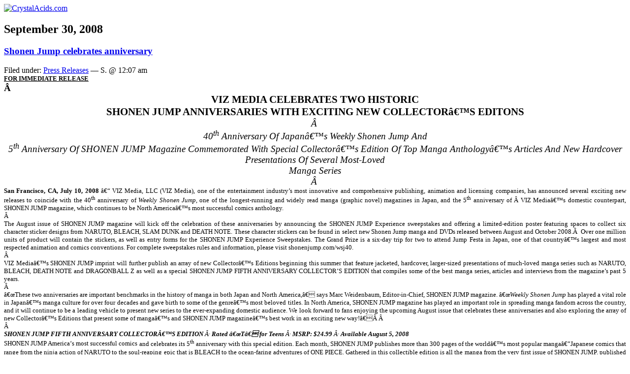

--- FILE ---
content_type: text/html; charset=UTF-8
request_url: http://www.crystalacids.com/news/2008/09/30/1132/
body_size: 10190
content:
<!DOCTYPE html PUBLIC "-//W3C//DTD XHTML 1.0 Transitional//EN" "http://www.w3.org/TR/xhtml1/DTD/xhtml1-transitional.dtd">
<html xmlns="http://www.w3.org/1999/xhtml">
<head profile="http://gmpg.org/xfn/11">

<meta http-equiv="Content-Type" content="text/html; charset=UTF-8" />
<meta http-equiv="content-language" content="en" />

<title>Shonen Jump celebrates anniversary  |  CrystalAcids.com</title>

<link rel="icon" href="/favicon.png" type="image/png" />
<link rel="shortcut icon" href="/favicon.ico" type="image/x-icon" />

<link rel="stylesheet" href="/stylesheets/style.css" type="text/css" media="screen" />
<link rel="stylesheet" href="/stylesheets/wp-style.css" type="text/css" media="screen" />

<!--[if IE]>
<link rel="stylesheet" type="text/css" href="/stylesheets/styleie.css" />
<![endif]-->

<!--[if lte IE 6]>
<link rel="stylesheet" type="text/css" href="/stylesheets/styleie6.css" />
<![endif]-->

<link rel="stylesheet" href="/stylesheets/print.css" type="text/css" media="print" />

<style type='text/css' media='screen'>
#header { background: url('http://www.crystalacids.com/news/wp-content/rand_headerimg/header03.png') no-repeat center center; }
</style>
<link rel="alternate feed" type="application/rss+xml" title="CrystalAcids.com Feed: Feedburner" href="http://feeds.feedburner.com/crystalacids" />
<link rel="alternate feed" type="application/rss+xml" title="CrystalAcids.com Feed: RSS 2.0" href="http://www.crystalacids.com/news/feed/" />
<link rel="alternate feed" type="application/rss+xml" title="CrystalAcids.com Comments RSS for this post" href="http://www.crystalacids.com/news/2008/09/30/1132/feed/" />

<link rel="pingback" href="http://www.crystalacids.com/news/xmlrpc.php" />

<link rel="start" title="CrystalAcids.com" href="http://www.crystalacids.com/" />
<link rel="index contents" title="Site Map" href="/sitemap/" />
<link rel="help" title="FAQ / Help" href="/faq/" />
<link rel="copyright license" title="Copyright Policy" href="/copyright/" />
<link rel="contents" title="Archives" href="/news/archives/" />
<link rel="archives" title="Tag Archives" href="/news/tags/" />

	<meta name="googlebot" content="index,noarchive,follow,noodp" />
	<meta name="robots" content="all,index,follow" />
	<meta name="msnbot" content="all,index,follow" />

<meta name="blogcatalog" content="9BC9212636" />

<meta name='robots' content='max-image-preview:large' />
<link rel='dns-prefetch' href='//s.w.org' />
<link rel="alternate" type="application/rss+xml" title="CrystalAcids.com &raquo; Shonen Jump celebrates anniversary Comments Feed" href="http://www.crystalacids.com/news/2008/09/30/1132/feed/" />
<script type="text/javascript">
window._wpemojiSettings = {"baseUrl":"https:\/\/s.w.org\/images\/core\/emoji\/13.1.0\/72x72\/","ext":".png","svgUrl":"https:\/\/s.w.org\/images\/core\/emoji\/13.1.0\/svg\/","svgExt":".svg","source":{"concatemoji":"http:\/\/www.crystalacids.com\/news\/wp-includes\/js\/wp-emoji-release.min.js?ver=5.9.12"}};
/*! This file is auto-generated */
!function(e,a,t){var n,r,o,i=a.createElement("canvas"),p=i.getContext&&i.getContext("2d");function s(e,t){var a=String.fromCharCode;p.clearRect(0,0,i.width,i.height),p.fillText(a.apply(this,e),0,0);e=i.toDataURL();return p.clearRect(0,0,i.width,i.height),p.fillText(a.apply(this,t),0,0),e===i.toDataURL()}function c(e){var t=a.createElement("script");t.src=e,t.defer=t.type="text/javascript",a.getElementsByTagName("head")[0].appendChild(t)}for(o=Array("flag","emoji"),t.supports={everything:!0,everythingExceptFlag:!0},r=0;r<o.length;r++)t.supports[o[r]]=function(e){if(!p||!p.fillText)return!1;switch(p.textBaseline="top",p.font="600 32px Arial",e){case"flag":return s([127987,65039,8205,9895,65039],[127987,65039,8203,9895,65039])?!1:!s([55356,56826,55356,56819],[55356,56826,8203,55356,56819])&&!s([55356,57332,56128,56423,56128,56418,56128,56421,56128,56430,56128,56423,56128,56447],[55356,57332,8203,56128,56423,8203,56128,56418,8203,56128,56421,8203,56128,56430,8203,56128,56423,8203,56128,56447]);case"emoji":return!s([10084,65039,8205,55357,56613],[10084,65039,8203,55357,56613])}return!1}(o[r]),t.supports.everything=t.supports.everything&&t.supports[o[r]],"flag"!==o[r]&&(t.supports.everythingExceptFlag=t.supports.everythingExceptFlag&&t.supports[o[r]]);t.supports.everythingExceptFlag=t.supports.everythingExceptFlag&&!t.supports.flag,t.DOMReady=!1,t.readyCallback=function(){t.DOMReady=!0},t.supports.everything||(n=function(){t.readyCallback()},a.addEventListener?(a.addEventListener("DOMContentLoaded",n,!1),e.addEventListener("load",n,!1)):(e.attachEvent("onload",n),a.attachEvent("onreadystatechange",function(){"complete"===a.readyState&&t.readyCallback()})),(n=t.source||{}).concatemoji?c(n.concatemoji):n.wpemoji&&n.twemoji&&(c(n.twemoji),c(n.wpemoji)))}(window,document,window._wpemojiSettings);
</script>
<style type="text/css">
img.wp-smiley,
img.emoji {
	display: inline !important;
	border: none !important;
	box-shadow: none !important;
	height: 1em !important;
	width: 1em !important;
	margin: 0 0.07em !important;
	vertical-align: -0.1em !important;
	background: none !important;
	padding: 0 !important;
}
</style>
	<link rel='stylesheet' id='wp-block-library-css'  href='http://www.crystalacids.com/news/wp-includes/css/dist/block-library/style.min.css?ver=5.9.12' type='text/css' media='all' />
<style id='global-styles-inline-css' type='text/css'>
body{--wp--preset--color--black: #000000;--wp--preset--color--cyan-bluish-gray: #abb8c3;--wp--preset--color--white: #ffffff;--wp--preset--color--pale-pink: #f78da7;--wp--preset--color--vivid-red: #cf2e2e;--wp--preset--color--luminous-vivid-orange: #ff6900;--wp--preset--color--luminous-vivid-amber: #fcb900;--wp--preset--color--light-green-cyan: #7bdcb5;--wp--preset--color--vivid-green-cyan: #00d084;--wp--preset--color--pale-cyan-blue: #8ed1fc;--wp--preset--color--vivid-cyan-blue: #0693e3;--wp--preset--color--vivid-purple: #9b51e0;--wp--preset--gradient--vivid-cyan-blue-to-vivid-purple: linear-gradient(135deg,rgba(6,147,227,1) 0%,rgb(155,81,224) 100%);--wp--preset--gradient--light-green-cyan-to-vivid-green-cyan: linear-gradient(135deg,rgb(122,220,180) 0%,rgb(0,208,130) 100%);--wp--preset--gradient--luminous-vivid-amber-to-luminous-vivid-orange: linear-gradient(135deg,rgba(252,185,0,1) 0%,rgba(255,105,0,1) 100%);--wp--preset--gradient--luminous-vivid-orange-to-vivid-red: linear-gradient(135deg,rgba(255,105,0,1) 0%,rgb(207,46,46) 100%);--wp--preset--gradient--very-light-gray-to-cyan-bluish-gray: linear-gradient(135deg,rgb(238,238,238) 0%,rgb(169,184,195) 100%);--wp--preset--gradient--cool-to-warm-spectrum: linear-gradient(135deg,rgb(74,234,220) 0%,rgb(151,120,209) 20%,rgb(207,42,186) 40%,rgb(238,44,130) 60%,rgb(251,105,98) 80%,rgb(254,248,76) 100%);--wp--preset--gradient--blush-light-purple: linear-gradient(135deg,rgb(255,206,236) 0%,rgb(152,150,240) 100%);--wp--preset--gradient--blush-bordeaux: linear-gradient(135deg,rgb(254,205,165) 0%,rgb(254,45,45) 50%,rgb(107,0,62) 100%);--wp--preset--gradient--luminous-dusk: linear-gradient(135deg,rgb(255,203,112) 0%,rgb(199,81,192) 50%,rgb(65,88,208) 100%);--wp--preset--gradient--pale-ocean: linear-gradient(135deg,rgb(255,245,203) 0%,rgb(182,227,212) 50%,rgb(51,167,181) 100%);--wp--preset--gradient--electric-grass: linear-gradient(135deg,rgb(202,248,128) 0%,rgb(113,206,126) 100%);--wp--preset--gradient--midnight: linear-gradient(135deg,rgb(2,3,129) 0%,rgb(40,116,252) 100%);--wp--preset--duotone--dark-grayscale: url('#wp-duotone-dark-grayscale');--wp--preset--duotone--grayscale: url('#wp-duotone-grayscale');--wp--preset--duotone--purple-yellow: url('#wp-duotone-purple-yellow');--wp--preset--duotone--blue-red: url('#wp-duotone-blue-red');--wp--preset--duotone--midnight: url('#wp-duotone-midnight');--wp--preset--duotone--magenta-yellow: url('#wp-duotone-magenta-yellow');--wp--preset--duotone--purple-green: url('#wp-duotone-purple-green');--wp--preset--duotone--blue-orange: url('#wp-duotone-blue-orange');--wp--preset--font-size--small: 13px;--wp--preset--font-size--medium: 20px;--wp--preset--font-size--large: 36px;--wp--preset--font-size--x-large: 42px;}.has-black-color{color: var(--wp--preset--color--black) !important;}.has-cyan-bluish-gray-color{color: var(--wp--preset--color--cyan-bluish-gray) !important;}.has-white-color{color: var(--wp--preset--color--white) !important;}.has-pale-pink-color{color: var(--wp--preset--color--pale-pink) !important;}.has-vivid-red-color{color: var(--wp--preset--color--vivid-red) !important;}.has-luminous-vivid-orange-color{color: var(--wp--preset--color--luminous-vivid-orange) !important;}.has-luminous-vivid-amber-color{color: var(--wp--preset--color--luminous-vivid-amber) !important;}.has-light-green-cyan-color{color: var(--wp--preset--color--light-green-cyan) !important;}.has-vivid-green-cyan-color{color: var(--wp--preset--color--vivid-green-cyan) !important;}.has-pale-cyan-blue-color{color: var(--wp--preset--color--pale-cyan-blue) !important;}.has-vivid-cyan-blue-color{color: var(--wp--preset--color--vivid-cyan-blue) !important;}.has-vivid-purple-color{color: var(--wp--preset--color--vivid-purple) !important;}.has-black-background-color{background-color: var(--wp--preset--color--black) !important;}.has-cyan-bluish-gray-background-color{background-color: var(--wp--preset--color--cyan-bluish-gray) !important;}.has-white-background-color{background-color: var(--wp--preset--color--white) !important;}.has-pale-pink-background-color{background-color: var(--wp--preset--color--pale-pink) !important;}.has-vivid-red-background-color{background-color: var(--wp--preset--color--vivid-red) !important;}.has-luminous-vivid-orange-background-color{background-color: var(--wp--preset--color--luminous-vivid-orange) !important;}.has-luminous-vivid-amber-background-color{background-color: var(--wp--preset--color--luminous-vivid-amber) !important;}.has-light-green-cyan-background-color{background-color: var(--wp--preset--color--light-green-cyan) !important;}.has-vivid-green-cyan-background-color{background-color: var(--wp--preset--color--vivid-green-cyan) !important;}.has-pale-cyan-blue-background-color{background-color: var(--wp--preset--color--pale-cyan-blue) !important;}.has-vivid-cyan-blue-background-color{background-color: var(--wp--preset--color--vivid-cyan-blue) !important;}.has-vivid-purple-background-color{background-color: var(--wp--preset--color--vivid-purple) !important;}.has-black-border-color{border-color: var(--wp--preset--color--black) !important;}.has-cyan-bluish-gray-border-color{border-color: var(--wp--preset--color--cyan-bluish-gray) !important;}.has-white-border-color{border-color: var(--wp--preset--color--white) !important;}.has-pale-pink-border-color{border-color: var(--wp--preset--color--pale-pink) !important;}.has-vivid-red-border-color{border-color: var(--wp--preset--color--vivid-red) !important;}.has-luminous-vivid-orange-border-color{border-color: var(--wp--preset--color--luminous-vivid-orange) !important;}.has-luminous-vivid-amber-border-color{border-color: var(--wp--preset--color--luminous-vivid-amber) !important;}.has-light-green-cyan-border-color{border-color: var(--wp--preset--color--light-green-cyan) !important;}.has-vivid-green-cyan-border-color{border-color: var(--wp--preset--color--vivid-green-cyan) !important;}.has-pale-cyan-blue-border-color{border-color: var(--wp--preset--color--pale-cyan-blue) !important;}.has-vivid-cyan-blue-border-color{border-color: var(--wp--preset--color--vivid-cyan-blue) !important;}.has-vivid-purple-border-color{border-color: var(--wp--preset--color--vivid-purple) !important;}.has-vivid-cyan-blue-to-vivid-purple-gradient-background{background: var(--wp--preset--gradient--vivid-cyan-blue-to-vivid-purple) !important;}.has-light-green-cyan-to-vivid-green-cyan-gradient-background{background: var(--wp--preset--gradient--light-green-cyan-to-vivid-green-cyan) !important;}.has-luminous-vivid-amber-to-luminous-vivid-orange-gradient-background{background: var(--wp--preset--gradient--luminous-vivid-amber-to-luminous-vivid-orange) !important;}.has-luminous-vivid-orange-to-vivid-red-gradient-background{background: var(--wp--preset--gradient--luminous-vivid-orange-to-vivid-red) !important;}.has-very-light-gray-to-cyan-bluish-gray-gradient-background{background: var(--wp--preset--gradient--very-light-gray-to-cyan-bluish-gray) !important;}.has-cool-to-warm-spectrum-gradient-background{background: var(--wp--preset--gradient--cool-to-warm-spectrum) !important;}.has-blush-light-purple-gradient-background{background: var(--wp--preset--gradient--blush-light-purple) !important;}.has-blush-bordeaux-gradient-background{background: var(--wp--preset--gradient--blush-bordeaux) !important;}.has-luminous-dusk-gradient-background{background: var(--wp--preset--gradient--luminous-dusk) !important;}.has-pale-ocean-gradient-background{background: var(--wp--preset--gradient--pale-ocean) !important;}.has-electric-grass-gradient-background{background: var(--wp--preset--gradient--electric-grass) !important;}.has-midnight-gradient-background{background: var(--wp--preset--gradient--midnight) !important;}.has-small-font-size{font-size: var(--wp--preset--font-size--small) !important;}.has-medium-font-size{font-size: var(--wp--preset--font-size--medium) !important;}.has-large-font-size{font-size: var(--wp--preset--font-size--large) !important;}.has-x-large-font-size{font-size: var(--wp--preset--font-size--x-large) !important;}
</style>
<link rel="https://api.w.org/" href="http://www.crystalacids.com/news/wp-json/" /><link rel="alternate" type="application/json" href="http://www.crystalacids.com/news/wp-json/wp/v2/posts/1132" /><link rel="EditURI" type="application/rsd+xml" title="RSD" href="http://www.crystalacids.com/news/xmlrpc.php?rsd" />
<link rel="wlwmanifest" type="application/wlwmanifest+xml" href="http://www.crystalacids.com/news/wp-includes/wlwmanifest.xml" /> 
<meta name="generator" content="WordPress 5.9.12" />
<link rel="canonical" href="http://www.crystalacids.com/news/2008/09/30/1132/" />
<link rel='shortlink' href='http://www.crystalacids.com/news/?p=1132' />
<link rel="alternate" type="application/json+oembed" href="http://www.crystalacids.com/news/wp-json/oembed/1.0/embed?url=http%3A%2F%2Fwww.crystalacids.com%2Fnews%2F2008%2F09%2F30%2F1132%2F" />
<link rel="alternate" type="text/xml+oembed" href="http://www.crystalacids.com/news/wp-json/oembed/1.0/embed?url=http%3A%2F%2Fwww.crystalacids.com%2Fnews%2F2008%2F09%2F30%2F1132%2F&#038;format=xml" />

<!-- Bad Behavior 2.2.24 run time: 1.914 ms -->

</head><body>

<!-- Start Page Content -->
<div id="page">

<div id="header"><div id="headerimg"><a href="/" title="CrystalAcids.com" name="top" rel="start nofollow"><img src="/imgs/clear.gif" alt="CrystalAcids.com" /></a></div></div>

<!-- Start Main -->
<div id="maincont">

<h2 class="postdate">September 30, 2008</h2>	
<div class="post" id="post-1132">
	<h3 class="storytitle"><a href="http://www.crystalacids.com/news/2008/09/30/1132/" rel="bookmark nofollow" title="Shonen Jump celebrates anniversary">Shonen Jump celebrates anniversary</a></h3>
	<div class="meta">Filed under: <a href="http://www.crystalacids.com/news/category/press-releases/" rel="category tag">Press Releases</a> &#8212; S. @ 12:07 am
	</div>
	
	<div class="storycontent">
		<p style="margin: 0pt; text-align: justify; tab-stops: 477.0pt;"><strong style="mso-bidi-font-weight: normal;"><span style="text-decoration: underline;"><span style="color: black; font-family: Verdana; mso-fareast-font-family: Times;"><span style="font-size: small;">FOR IMMEDIATE RELEASE</span></span></span></strong></p>
<p style="margin: 0pt; text-align: justify; tab-stops: 477.0pt;"><strong style="mso-bidi-font-weight: normal;"><span style="font-size: 14pt; color: black; font-family: Verdana; mso-bidi-font-size: 10.0pt; mso-fareast-font-family: Times;">Â </span></strong></p>
<p class="MsoNormal" style="margin: 0pt; line-height: normal; text-align: center; mso-outline-level: 1;" align="center"><strong style="mso-bidi-font-weight: normal;"><span style="font-size: 16pt; color: black; font-family: Verdana; mso-bidi-font-family: Arial;">VIZ MEDIA CELEBRATES TWO HISTORIC </span></strong></p>
<p class="MsoNormal" style="margin: 0pt; line-height: normal; text-align: center; mso-outline-level: 1;" align="center"><strong style="mso-bidi-font-weight: normal;"><span style="font-size: 16pt; color: black; font-family: Verdana; mso-bidi-font-family: Arial;">SHONEN JUMP ANNIVERSARIES WITH EXCITING NEW COLLECTORâ€™S EDITONS </span></strong></p>
<p class="MsoNormal" style="margin: 0pt; line-height: normal; text-align: center; mso-outline-level: 1;" align="center"><em style="mso-bidi-font-style: normal;"><span style="font-size: 14pt; color: black; font-family: Verdana; mso-bidi-font-size: 16.0pt; mso-bidi-font-family: Arial;">Â </span></em></p>
<p class="MsoNormal" style="margin: 0pt; line-height: normal; text-align: center; mso-outline-level: 1;" align="center"><em style="mso-bidi-font-style: normal;"><span style="font-size: 14pt; color: black; font-family: Verdana; mso-bidi-font-size: 16.0pt; mso-bidi-font-family: Arial;">40<sup>th</sup> Anniversary Of Japanâ€™s Weekly Shonen Jump And </span></em></p>
<p class="MsoNormal" style="margin: 0pt; line-height: normal; text-align: center; mso-outline-level: 1;" align="center"><em style="mso-bidi-font-style: normal;"><span style="font-size: 14pt; color: black; font-family: Verdana; mso-bidi-font-size: 16.0pt; mso-bidi-font-family: Arial;">5<sup>th</sup> Anniversary Of SHONEN JUMP Magazine Commemorated With Special Collectorâ€™s Edition Of Top Manga Anthologyâ€™s Articles And New Hardcover Presentations Of Several Most-Loved </span></em></p>
<p class="MsoNormal" style="margin: 0pt; line-height: normal; text-align: center; mso-outline-level: 1;" align="center"><em style="mso-bidi-font-style: normal;"><span style="font-size: 14pt; color: black; font-family: Verdana; mso-bidi-font-size: 16.0pt; mso-bidi-font-family: Arial;">Manga Series </span></em></p>
<p class="MsoNormal" style="margin: 0pt; line-height: normal; text-align: center; mso-outline-level: 1;" align="center"><em style="mso-bidi-font-style: normal;"><span style="font-size: 14pt; color: black; font-family: Verdana; mso-bidi-font-size: 16.0pt; mso-bidi-font-family: Arial;">Â </span></em></p>
<p class="MsoNormal" style="margin: 0pt; line-height: normal; text-align: justify;"><span style="font-size: small;"><strong style="mso-bidi-font-weight: normal;"><span style="color: black; font-family: Verdana; mso-ansi-language: ES-TRAD;" lang="ES-TRAD">San Francisco, CA, July 10, 2008 </span></strong><span style="color: black; font-family: Verdana; mso-ansi-language: ES-TRAD;" lang="ES-TRAD">â€“ <a name="OLE_LINK3">VIZ Media, LLC </a></span><span style="mso-bookmark: OLE_LINK3;"><span style="color: black; font-family: Verdana;">(VIZ Media), one of the entertainment industry&#8217;s most innovative and comprehensive publishing, animation and licensing companies</span></span><span style="color: black; font-family: Verdana;">, has announced several exciting new releases to coincide with the 40<sup>th</sup> anniversary of <em style="mso-bidi-font-style: normal;">Weekly Shonen Jump</em>, one of the </span><span style="font-family: Verdana;">longest-running and widely read manga (graphic novel) magazines in Japan, and the 5<sup>th</sup> anniversary of <span style="mso-spacerun: yes;">Â </span>VIZ Mediaâ€™s domestic counterpart, SHONEN JUMP magazine, which continues to be North Americaâ€™s most successful comics anthology.</span></span></p>
<p class="MsoNormal" style="margin: 0pt; line-height: normal; text-align: justify;"><span style="font-family: Verdana;"><span style="font-size: small;">Â </span></span></p>
<p class="MsoNormal" style="margin: 0pt; line-height: normal; text-align: justify;"><span style="font-family: Verdana;"><span style="font-size: small;">The August issue of SHONEN JUMP magazine will kick off the celebration of these anniversaries by announcing the SHONEN JUMP Experience sweepstakes and offering a limited-edition poster featuring spaces to collect six character sticker designs from NARUTO, BLEACH, SLAM DUNK and DEATH NOTE. These character stickers can be found in select new Shonen Jump manga and DVDs released between August and October 2008.<span style="mso-spacerun: yes;">Â  </span>Over one million units of product will contain the stickers, as well as entry forms for the SHONEN JUMP Experience Sweepstakes. The Grand Prize is a six-day trip for two to attend Jump Festa in Japan, one of that countryâ€™s largest and most respected animation and comics conventions. For complete sweepstakes rules and information, please visit shonenjump.com/wsj40.</span></span></p>
<p class="MsoNormal" style="margin: 0pt; line-height: normal; text-align: justify;"><span style="font-family: Verdana;"><span style="font-size: small;">Â </span></span></p>
<p class="MsoNormal" style="margin: 0pt; line-height: normal; text-align: justify;"><span style="font-family: Verdana;"><span style="font-size: small;">VIZ Mediaâ€™s SHONEN JUMP imprint will further publish an array of new Collectorâ€™s Editions beginning this summer that feature jacketed, hardcover, larger-sized presentations of much-loved manga series such as NARUTO, BLEACH, DEATH NOTE and DRAGONBALL Z as well as a special <span style="text-transform: uppercase; color: black;">Shonen Jump Fifth Anniversary Collector&#8217;s Edition</span><span style="color: black;"> that compiles some of the best manga series, articles and interviews from the magazine&#8217;s past 5 years.</span></span></span></p>
<p class="MsoNormal" style="margin: 0pt; line-height: normal; text-align: justify;"><span style="color: black; font-family: Verdana;"><span style="font-size: small;">Â </span></span></p>
<p class="MsoNormal" style="margin: 0pt; line-height: normal; text-align: justify;"><span style="color: black; font-family: Verdana;"><span style="font-size: small;">â€œThese two anniversaries are important benchmarks in the history of manga in both Japan and North America,â€ says Marc Weidenbaum, Editor-in-Chief, SHONEN JUMP magazine. â€œ<em style="mso-bidi-font-style: normal;">Weekly Shonen Jump </em>has played a vital role in Japanâ€™s manga culture for over four decades and gave birth to some of the genreâ€™s most beloved titles. In North America, SHONEN JUMP magazine has played an important role in spreading manga fandom across the country, and it will continue to be a leading vehicle to present new series to the ever-expanding domestic audience. We look forward to fans enjoying the upcoming August issue that celebrates these anniversaries and also exploring the array of new Collectorâ€™s Editions that present some of mangaâ€™s and SHONEN JUMP magazineâ€™s best work in an exciting new way!â€<span style="mso-spacerun: yes;">Â Â  </span></span></span></p>
<p class="MsoNormal" style="margin: 0pt; line-height: normal; text-align: justify;"><span style="color: black; font-family: Verdana;"><span style="font-size: small;">Â </span></span></p>
<p class="MsoNormal" style="margin: 0pt; line-height: normal; text-align: justify;"><span style="font-size: small;"><strong style="mso-bidi-font-weight: normal;"><em style="mso-bidi-font-style: normal;"><span style="text-transform: uppercase; font-family: Verdana;">SHONEN JUMP FIFTH ANNIVERSARY COLLECTORâ€™S EDITION</span></em></strong><strong style="mso-bidi-font-weight: normal;"><em style="mso-bidi-font-style: normal;"><span style="font-family: Verdana;"> </span></em></strong><em style="mso-bidi-font-style: normal;"><span style="font-family: Symbol; mso-ascii-font-family: Verdana; mso-hansi-font-family: Verdana; mso-char-type: symbol; mso-symbol-font-family: Symbol;"><span style="mso-char-type: symbol; mso-symbol-font-family: Symbol;">Â·</span></span></em><em style="mso-bidi-font-style: normal;"><span style="font-family: Verdana;"> <strong style="mso-bidi-font-weight: normal;">Rated â€œTâ€ for Teens </strong></span></em><em style="mso-bidi-font-style: normal;"><span style="font-family: Symbol; mso-ascii-font-family: Verdana; mso-hansi-font-family: Verdana; mso-char-type: symbol; mso-symbol-font-family: Symbol;"><span style="mso-char-type: symbol; mso-symbol-font-family: Symbol;">Â·</span></span></em><em style="mso-bidi-font-style: normal;"><span style="font-family: Verdana;"> <strong style="mso-bidi-font-weight: normal;">MSRP: $24.99 </strong></span></em><em style="mso-bidi-font-style: normal;"><span style="font-family: Symbol; mso-ascii-font-family: Verdana; mso-hansi-font-family: Verdana; mso-char-type: symbol; mso-symbol-font-family: Symbol;"><span style="mso-char-type: symbol; mso-symbol-font-family: Symbol;">Â·</span></span></em><strong style="mso-bidi-font-weight: normal;"><em style="mso-bidi-font-style: normal;"><span style="font-family: Verdana;"> Available August 5, 2008 </span></em></strong><em style="mso-bidi-font-style: normal;"></em></span></p>
<p class="MsoNormal" style="margin: 0pt; line-height: normal; text-align: justify; mso-layout-grid-align: none;"><span style="font-size: small;"><span style="font-family: Verdana; mso-fareast-font-family: 'Times New Roman'; mso-bidi-font-family: Helvetica;">SHONEN JUMP </span><span style="color: black; font-family: Verdana;">America</span><span style="color: black; font-family: Verdana;">&#8216;s most successful comics</span></span><span style="font-size: 13pt; color: black; font-family: &quot;Lucida Grande&quot;; mso-bidi-font-size: 11.0pt; mso-bidi-font-family: 'Times New Roman'; mso-hansi-font-family: 'Lucida Grande';"><span style="font-family: Calibri;"> </span></span><span style="font-family: Verdana; mso-fareast-font-family: 'Times New Roman'; mso-bidi-font-family: Helvetica;"><span style="font-size: small;">and celebrates its 5<sup>th</sup> anniversary with this special edition. Each month, SHONEN JUMP publishes more than 300 pages of the worldâ€™s most popular mangaâ€”Japanese comics that range from the ninja action of NARUTO to the soul-reaping epic that is BLEACH to the ocean-faring adventures of ONE PIECE. Gathered in this collectible edition is all the manga from the very first issue of SHONEN JUMP, published in December 2002â€”plus the first chapter of NARUTO, now one of the most successful manga series, which originally appeared in the second issue of the magazine. Also included are feature stories from the first five years of SHONEN JUMP, including Japanese lessons, manga sudoku and rare interviews with great manga creators such as Masashi Kishimoto (NARUTO), Akira Toriyama (DRAGON BALL Z), Tite Kubo (BLEACH) and Eiichiro Oda (ONE PIECE)â€”over a dozen in all. This hardcover edition also comes with a full-color dust jacket with new cover art, a manga-history timeline, a valuable YU-GI-OH! trading card, and essays by SHONEN JUMPâ€™s American and Japanese editors.</span></span></p>
<p class="MsoNormal" style="margin: 0pt; line-height: normal;"><span style="color: black; font-family: Verdana;"><span style="font-size: small;">Â </span></span></p>
<p class="MsoNormal" style="margin: 0pt; line-height: normal; text-align: justify;"><span style="font-size: small;"><strong style="mso-bidi-font-weight: normal;"><em style="mso-bidi-font-style: normal;"><span style="text-transform: uppercase; font-family: Verdana;">COLLECTORâ€™S EDITIONS </span></em></strong><strong style="mso-bidi-font-weight: normal;"><em style="mso-bidi-font-style: normal;"><span style="font-family: Verdana;"><span style="mso-spacerun: yes;">Â </span></span></em></strong><em style="mso-bidi-font-style: normal;"><span style="font-family: Symbol; mso-ascii-font-family: Verdana; mso-hansi-font-family: Verdana; mso-char-type: symbol; mso-symbol-font-family: Symbol;"><span style="mso-char-type: symbol; mso-symbol-font-family: Symbol;">Â·</span></span></em><em style="mso-bidi-font-style: normal;"><span style="font-family: Verdana;"> <strong style="mso-bidi-font-weight: normal;">Rated â€œTâ€ for Teens </strong></span></em><em style="mso-bidi-font-style: normal;"><span style="font-family: Symbol; mso-ascii-font-family: Verdana; mso-hansi-font-family: Verdana; mso-char-type: symbol; mso-symbol-font-family: Symbol;"><span style="mso-char-type: symbol; mso-symbol-font-family: Symbol;">Â·</span></span></em><em style="mso-bidi-font-style: normal;"><span style="font-family: Verdana;"> <strong style="mso-bidi-font-weight: normal;">MSRP: $19.99 each </strong></span></em></span></p>
<p class="MsoNormal" style="margin: 0pt; line-height: normal; text-align: justify;"><span style="font-size: small;"><span style="font-family: Verdana; mso-fareast-font-family: 'Times New Roman'; mso-bidi-font-family: Helvetica;">VIZ Media SHONEN JUMP Collectorâ€™s Editions celebrate some of mangaâ€™s most notable series in gorgeous hardcover with full-color dust jackets, heavier paper stock and larger-sized presentations </span><span style="color: black; font-family: Verdana;">(5 Â¾ x 8 Â¼ inches), that include several new color pages not featured in the original volumes. These editions are an attractive way to collect, preserve and display these unique and original titles in a way befitting the serious fan.</span></span></p>
<p class="MsoNormal" style="margin: 0pt; line-height: normal; text-align: justify;"><span style="color: black; font-family: Verdana;"><span style="font-size: small;">Â </span></span></p>
<p class="MsoNormal" style="margin: 0pt; line-height: normal; text-align: justify;"><span style="font-size: small;"><strong style="mso-bidi-font-weight: normal;"><span style="text-decoration: underline;"><span style="color: black; font-family: Verdana;">SHONEN JUMP COLLECTORâ€™S EDITIONS INCLUDE:</span></span></strong><strong style="mso-bidi-font-weight: normal;"><em style="mso-bidi-font-style: normal;"></em></strong></span></p>
<p class="MsoNormal" style="margin: 0pt; line-height: normal; text-align: justify; tab-stops: 81.0pt;"><span style="font-family: Verdana;"><span style="font-size: small;">BLEACH Volume 1, Available: August 5, 2008</span></span></p>
<p class="MsoNormal" style="margin: 0pt; line-height: normal; text-align: justify; tab-stops: 81.0pt;"><span style="font-family: Verdana;"><span style="font-size: small;">NARUTO Volume 1, Available: September 2, 2008</span></span></p>
<p class="MsoNormal" style="margin: 0pt; line-height: normal; text-align: justify; tab-stops: 81.0pt;"><span style="font-family: Verdana;"><span style="font-size: small;">YU-GI-OH! Volume 1, Available September 2, 2008</span></span></p>
<p class="MsoNormal" style="margin: 0pt; line-height: normal; text-align: justify; tab-stops: 81.0pt;"><span style="font-family: Verdana;"><span style="font-size: small;">DEATH NOTE Volume 1, Available: September 2, 2008</span></span></p>
<p class="MsoNormal" style="margin: 0pt; line-height: normal; text-align: justify; tab-stops: 81.0pt;"><span style="font-family: Verdana;"><span style="font-size: small;">DRAGON BALL Volume 1, Available: October 7, 2008</span></span></p>
<p class="MsoNormal" style="margin: 0pt; line-height: normal; text-align: justify; tab-stops: 81.0pt;"><span style="font-size: small;"><span style="font-family: Verdana;">DRAGON BALL Z Volume 1, Available: October 7, 2008</span></span></p>
<p class="MsoNormal" style="margin: 0pt; line-height: normal; text-align: justify;"><span style="font-family: Verdana;"><span style="font-size: small;">Â </span></span></p>
<p class="MsoNormal" style="margin: 0pt; line-height: normal; text-align: justify;"><span style="font-size: small;"><span style="font-family: Verdana;">Launched by VIZ Media&#8217;s parent company Shueisha, Inc. in 1968, <em style="mso-bidi-font-style: normal;"><span style="color: black;">Weekly Shonen Jump</span></em><span style="color: black;"> is one of the longest running manga magazines in Japan and boasts more than 3 million readers. Many of the most popular and successful manga series such as NARUTO, BLEACH, and YU-GI-OH! premiered in the magazineâ€™s pages and the publication continues to be a leading platform for new artists. </span></span><em><span style="color: black; font-family: Verdana; mso-bidi-font-family: Arial; mso-ansi-language: EN;" lang="EN">Weekly Shonen Jump</span></em><span style="color: black; font-family: Verdana; mso-bidi-font-family: Arial; mso-ansi-language: EN;" lang="EN">, in association with Shueisha, is also the sponsor of the prestigious Tezuka Award, named for manga pioneer Osamu Tezuka, and an annual manga competition where work from emerging artists is judged by a panel of top manga creators. Winners often go on to become successful creators whose work is published by the magazine.</span></span></p>
<p class="MsoNormal" style="margin: 0pt; line-height: normal; text-align: justify;"><span style="color: black; font-family: Verdana; mso-bidi-font-family: Arial; mso-ansi-language: EN;" lang="EN"><span style="font-size: small;">Â </span></span></p>
<p class="MsoNormal" style="margin: 0pt; text-align: justify;"><strong style="mso-bidi-font-weight: normal;"><span style="font-size: 10pt; color: black; line-height: 115%; font-family: Verdana; mso-bidi-font-size: 12.0pt;">About VIZ Media, LLC </span></strong></p>
<p class="MsoNormal" style="margin: 0pt; line-height: normal; text-align: justify;"><span style="font-size: 10pt; color: black; font-family: Verdana; mso-bidi-font-size: 12.0pt;">Headquartered in San Francisco, CA, VIZ Media, LLC (VIZ Media), is one of the most comprehensive and innovative companies in the field of manga (graphic novel) publishing, animation and entertainment licensing of Japanese content. Owned by three of Japanâ€™s largest creators and licensors of manga and animation, Shueisha Inc., Shogakukan Inc., and Shogakukan-Shueisha Productions, Co., Ltd., VIZ Media is a leader in the publishing and distribution of Japanese manga for English speaking audiences in North America, the United Kingdom, Ireland, and South Africa and is a global ex-Asia licensor of Japanese manga and animation. The company offers an integrated product line including magazines such as SHONEN JUMP and SHOJO BEAT, graphic novels, and DVDs, and develops, markets, licenses, and distributes animated entertainment for audiences and consumers of all ages. Contact VIZ Media at 295 Bay Street, San Francisco, CA 94133; Phone (415) 546-7073; Fax (415) 546-7086; and web site at </span><span style="font-size: 10pt; color: black; font-family: &quot;Times New Roman&quot;; mso-bidi-font-size: 12.0pt;"><a href="http://www.viz.com/"><span style="color: black; font-family: Verdana; text-decoration: none; text-underline: none;">www.VIZ.com</span></a></span><span style="font-size: 10pt; color: black; font-family: Verdana; mso-bidi-font-size: 12.0pt;">.</span></p>
	</div>

	<div class="feedback">
                        <a href="http://www.crystalacids.com/news/2008/09/30/1132/#respond">Comments (0)</a>	</div>

		<div class="commentlinkssingle">
			<a href="http://www.crystalacids.com/news/2008/09/30/1132/feed/" title="RSS Feed for Comments on this Post" class="comrss" rel="feed nofollow">Comments <abbr title="Really Simple Syndication">RSS</abbr></a> 
				</div>
	
	<ul class="posttags clearfix"><li><a href="http://www.crystalacids.com/news/tag/shonen-jump/" rel="tag">shonen jump</a></li><li><a href="http://www.crystalacids.com/news/tag/viz/" rel="tag">viz</a></li></ul></div>


<!-- You can start editing here. -->

<a name="comments"></a>
<h4 class="commenttitle"><span class="ct">No Comments</span>
	<a href="#postcomment" title="Leave a Comment" rel="nofollow">---&raquo;---&raquo;</a>
</h4>

	<div class="nocomments">No comments yet.</div>






<div id="buffer">&nbsp;</div>

</div>
<!-- End Main -->

<!-- Start Menu -->
<div id="menu">
	<ul class="images"><li>
		<ul id="feed">
 			<li id="feedSub"><a href="http://feeds.feedburner.com/crystalacids" title="Subscribe to feed" rel="alternate nofollow">Subscribe to feed</a></li>
		</ul>
	</li></ul>

	<ul><li>
		<div class="menuheader"><h3>CrystalAcids</h3></div><ul>
			<li class="page_item"><a href="/" title="CrystalAcids.com" rel="start">Main</a></li>
			<li class="page_item"><a href="/news/tacos/" title="Tacos" rel="bookmark">Tacos</a></li>
			<li class="page_item"><a href="/database/" title="Voice Actor and Production Staff Database" rel="bookmark">Database</a></li>
			<li class="page_item"><a href="/links/" title="Links" rel="nofollow">Links</a></li>
			<li class="page_item"><a href="/news/archives/" title="News Archives" rel="archives">Archives</a></li>
			<li class="page_item"><a href="/news/tags/" title="Tag Archives" rel="archives">Tag Archives</a></li>
		</ul>
	</li></ul>

	<ul><li>
		<div class="menuheader"><h3>Reviews</h3></div><ul>
			<li><a href="/reviews/videos/" title="DVD and Video Reviews" rel="contents">DVDs &amp; Videos</a></li>
			<li><a href="/reviews/games/" title="Game Reviews">Games</a></li>
						<li><a href="/reviews/manga/" title="Manga Reviews">Manga</a></li>
		</ul>
	</li></ul>

	<ul><li>
		<div class="menuheader"><h3>Search</h3></div><ul>
			<li>		<form action="http://www.crystalacids.com/news/" method="get">
			<div id="menusearch"><input type="text" value="" name="s" class="txtinpt" size="12" /><br />
			<input type="submit" value="Search" class="btn" /></div>
		</form>

</li></ul>
		<div class="menuheader"><h3>Categories</h3></div><ul>
			<li class="cat-item"><a href="/news/category/news/cast-lists/" title="View all posts filed under Cast Lists">Cast Lists</a></li>
			<li class="cat-item"><a href="/news/category/news/" title="View all posts filed under News">News</a></li>
			<li class="cat-item"><a href="/news/category/press-releases/" title="View all posts filed under Press Releases">Press Releases</a></li>
			<li class="cat-item"><a href="/news/category/site-newsupdates/" title="View all posts filed under Site News/Updates">Site News/Updates</a></li>
		</ul>
	</li></ul>

 		<ul><li>
		<div class="menuheader"><h3>Recent Reviews</h3></div><ul class="titles">
			<li class="page_item page-item-2632"><a href="http://www.crystalacids.com/reviews/videos/gravion-divine-steel/" title="Gravion: Divine Steel">Gravion: Divine Steel</a></li>
<li class="page_item page-item-1271"><a href="http://www.crystalacids.com/reviews/videos/suicide-club-suicide-circle-unrated-version/" title="Suicide Club (Suicide Circle): Unrated Version">Suicide Club (Suicide Circle): Unrated Version</a></li>
<li class="page_item page-item-1108"><a href="http://www.crystalacids.com/reviews/videos/adventures-in-voice-acting-volume-one/" title="Adventures in Voice Acting: Volume One">Adventures in Voice Acting: Volume One</a></li>
<li class="page_item page-item-1103"><a href="http://www.crystalacids.com/reviews/videos/lupin-the-third-strange-psychokinetic-strategy/" title="Lupin the Third: Strange Psychokinetic Strategy">Lupin the Third: Strange Psychokinetic Strategy</a></li>
<li class="page_item page-item-1010"><a href="http://www.crystalacids.com/reviews/videos/noein-to-your-other-self-volume-3/" title="Noein - to your other self: Volume 3">Noein - to your other self: Volume 3</a></li>
		</ul>
	</li></ul>
	
 	  	<ul><li>
		<div class="menuheader"><h3>Recent Tacos</h3></div><ul class="titles">
			<li class="page_item"><a href="https://www.crystalacids.com/news/2010/10/09/2768/" title="Pokémon Apokélypse Live Action (Fan) Trailer">Pokémon Apokélypse Live Action (Fan) Trailer</a></li>
<li class="page_item"><a href="https://www.crystalacids.com/news/2010/10/06/2767/" title="Having fun with Iron Man">Having fun with Iron Man</a></li>
<li class="page_item"><a href="https://www.crystalacids.com/news/2010/10/03/2763/" title="Official Windows 7-tan Nanami Madobe Commerical">Official Windows 7-tan Nanami Madobe Commerical</a></li>
<li class="page_item"><a href="https://www.crystalacids.com/news/2009/07/31/2723/" title="New Eco-activist doc reveals Japan&#8217;s slaughtering of Dolphins">New Eco-activist doc reveals Japan&#8217;s slaughtering of Dolphins</a></li>
<li class="page_item"><a href="https://www.crystalacids.com/news/2009/07/20/2716/" title="South Korea&#8217;s Cloned Drug-sniffing Dogs">South Korea&#8217;s Cloned Drug-sniffing Dogs</a></li>
 		</ul>
	</li></ul>
	
 		<ul><li>
		<div class="menuheader"><h3>Press Releases</h3></div><ul class="titles">
			<li class="page_item"><a href="https://www.crystalacids.com/news/2010/10/05/2764/" title="G4/Sony/Marvel deal for 4 anime series">G4/Sony/Marvel deal for 4 anime series</a></li>
<li class="page_item"><a href="https://www.crystalacids.com/news/2010/10/03/2747/" title="Viz Cinema Oct Schedule">Viz Cinema Oct Schedule</a></li>
<li class="page_item"><a href="https://www.crystalacids.com/news/2010/10/02/2746/" title="Gravitation Complete DVD Set">Gravitation Complete DVD Set</a></li>
<li class="page_item"><a href="https://www.crystalacids.com/news/2010/10/02/2744/" title="Samurai Girls on ANOnline">Samurai Girls on ANOnline</a></li>
<li class="page_item"><a href="https://www.crystalacids.com/news/2010/10/02/2743/" title="Naruto Celebration">Naruto Celebration</a></li>
 		</ul>
	</li></ul>
	
 		<ul><li>
		<div class="menuheader"><h3>Recent Comments</h3></div><ul class="titles">
				<li class="presstitle"><a href="http://www.crystalacids.com/news/2006/03/22/315/#comment-44445" title="I am so sad right now. What the heck..." rel="nofollow">Jayden on Pokemon cast replaced</a></li>
	<li class="presstitle"><a href="http://www.crystalacids.com/news/2010/04/19/2741/#comment-42262" title="*Singing: Ding dong the witch is..." rel="nofollow">ex-sell69 on Carl Macek passes away</a></li>
	<li class="presstitle"><a href="http://www.crystalacids.com/news/2006/05/11/357/#comment-42067" title="if you guys get information on this..." rel="nofollow">Andrea on Bleach casting in progress</a></li>
	<li class="presstitle"><a href="http://www.crystalacids.com/news/2006/03/22/315/#comment-41711" title="All I can say is we have all grown up..." rel="nofollow">Reborn Fan Boy on Pokemon cast replaced</a></li>
	<li class="presstitle"><a href="http://www.crystalacids.com/news/2006/03/22/315/#comment-41317" title="Please bring back all of the best and..." rel="nofollow">Daniel Van Ness on Pokemon cast replaced</a></li>
		</ul>
	</li></ul>
	
	<ul><li>
		<div class="menuheader"><h3>Meta</h3></div><ul>
									<li><a href="http://www.crystalacids.com/news/wp-login.php">Log in</a></li>
			<li><a href="http://validator.w3.org/check/referer" title="This page validates as XHTML 1.0 Transitional" rel="external nofollow">Valid <abbr title="eXtensible HyperText Markup Language">XHTML</abbr></a></li>
					</ul>
	</li></ul>

</div>
<!-- End Menu -->
<!-- Begin Footer -->
<div id="footer">
	<a href="/about/" title="About Us" rel="nofollow">About Us</a> |
	<a href="/contact-us/" title="Contact Us" rel="nofollow">Contact Us</a> |
	<a href="/faq/" title="FAQ" rel="help"><abbr title="Frequently Asked Questions">FAQ</abbr> / Help</a> |
	<a href="/privacy/" title="Privacy Policy" rel="nofollow">Privacy Policy</a> |
	<a href="/sitemap/" title="Site Map" rel="index contents">Site Map</a>
	<p><a href="/copyright/" title="Copyright Policy and Terms of Use" rel="copyright license nofollow">Copyright</a> &copy; 1998 - 2022 by CrystalAcids.com. All rights reserved.</p>
	<p>Powered by <a href="http://wordpress.org/" title="Powered by Wordpress" rel="external nofollow">Wordpress</a>.</p>
	</div>

<!-- End Footer -->

</div>
<!-- End Page Content -->

<script type='text/javascript' src='http://track4.mybloglog.com/js/jsserv.php?mblID=2009040220141066'></script>
</body>
</html>